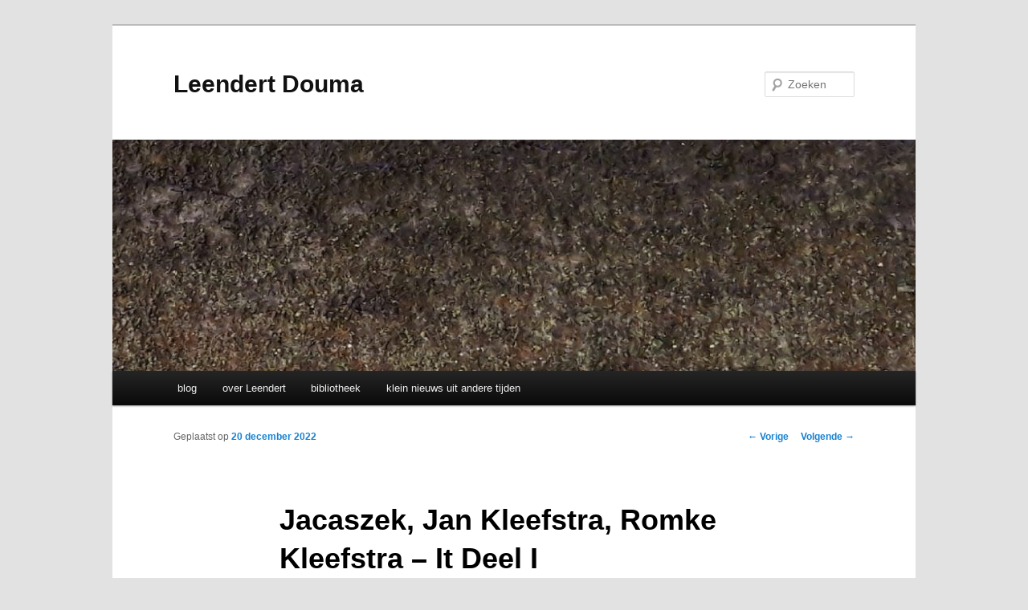

--- FILE ---
content_type: text/html; charset=UTF-8
request_url: https://www.leendertdouma.nl/muziek/jacaszek-jan-kleefstra-romke-kleefstra-it-deel-i/
body_size: 11617
content:
<!DOCTYPE html>
<!--[if IE 6]>
<html id="ie6" lang="nl-NL">
<![endif]-->
<!--[if IE 7]>
<html id="ie7" lang="nl-NL">
<![endif]-->
<!--[if IE 8]>
<html id="ie8" lang="nl-NL">
<![endif]-->
<!--[if !(IE 6) & !(IE 7) & !(IE 8)]><!-->
<html lang="nl-NL">
<!--<![endif]-->
<head>
<meta charset="UTF-8" />
<meta name="viewport" content="width=device-width" />
<title>
Jacaszek, Jan Kleefstra, Romke Kleefstra – It Deel I | Leendert Douma	</title>
<link rel="profile" href="http://gmpg.org/xfn/11" />
<link rel="stylesheet" type="text/css" media="all" href="https://www.leendertdouma.nl/wp-content/themes/twentyeleven/style.css?ver=20190507" />
<link rel="pingback" href="https://www.leendertdouma.nl/xmlrpc.php">
<!--[if lt IE 9]>
<script src="https://www.leendertdouma.nl/wp-content/themes/twentyeleven/js/html5.js?ver=3.7.0" type="text/javascript"></script>
<![endif]-->
<meta name='robots' content='max-image-preview:large' />
	<style>img:is([sizes="auto" i], [sizes^="auto," i]) { contain-intrinsic-size: 3000px 1500px }</style>
	<link rel="alternate" type="application/rss+xml" title="Leendert Douma &raquo; feed" href="https://www.leendertdouma.nl/feed/" />
<link rel="alternate" type="application/rss+xml" title="Leendert Douma &raquo; reacties feed" href="https://www.leendertdouma.nl/comments/feed/" />
<link rel="alternate" type="application/rss+xml" title="Leendert Douma &raquo; Jacaszek, Jan Kleefstra, Romke Kleefstra – It Deel I reacties feed" href="https://www.leendertdouma.nl/muziek/jacaszek-jan-kleefstra-romke-kleefstra-it-deel-i/feed/" />
<script type="text/javascript">
/* <![CDATA[ */
window._wpemojiSettings = {"baseUrl":"https:\/\/s.w.org\/images\/core\/emoji\/16.0.1\/72x72\/","ext":".png","svgUrl":"https:\/\/s.w.org\/images\/core\/emoji\/16.0.1\/svg\/","svgExt":".svg","source":{"concatemoji":"https:\/\/www.leendertdouma.nl\/wp-includes\/js\/wp-emoji-release.min.js?ver=6.8.3"}};
/*! This file is auto-generated */
!function(s,n){var o,i,e;function c(e){try{var t={supportTests:e,timestamp:(new Date).valueOf()};sessionStorage.setItem(o,JSON.stringify(t))}catch(e){}}function p(e,t,n){e.clearRect(0,0,e.canvas.width,e.canvas.height),e.fillText(t,0,0);var t=new Uint32Array(e.getImageData(0,0,e.canvas.width,e.canvas.height).data),a=(e.clearRect(0,0,e.canvas.width,e.canvas.height),e.fillText(n,0,0),new Uint32Array(e.getImageData(0,0,e.canvas.width,e.canvas.height).data));return t.every(function(e,t){return e===a[t]})}function u(e,t){e.clearRect(0,0,e.canvas.width,e.canvas.height),e.fillText(t,0,0);for(var n=e.getImageData(16,16,1,1),a=0;a<n.data.length;a++)if(0!==n.data[a])return!1;return!0}function f(e,t,n,a){switch(t){case"flag":return n(e,"\ud83c\udff3\ufe0f\u200d\u26a7\ufe0f","\ud83c\udff3\ufe0f\u200b\u26a7\ufe0f")?!1:!n(e,"\ud83c\udde8\ud83c\uddf6","\ud83c\udde8\u200b\ud83c\uddf6")&&!n(e,"\ud83c\udff4\udb40\udc67\udb40\udc62\udb40\udc65\udb40\udc6e\udb40\udc67\udb40\udc7f","\ud83c\udff4\u200b\udb40\udc67\u200b\udb40\udc62\u200b\udb40\udc65\u200b\udb40\udc6e\u200b\udb40\udc67\u200b\udb40\udc7f");case"emoji":return!a(e,"\ud83e\udedf")}return!1}function g(e,t,n,a){var r="undefined"!=typeof WorkerGlobalScope&&self instanceof WorkerGlobalScope?new OffscreenCanvas(300,150):s.createElement("canvas"),o=r.getContext("2d",{willReadFrequently:!0}),i=(o.textBaseline="top",o.font="600 32px Arial",{});return e.forEach(function(e){i[e]=t(o,e,n,a)}),i}function t(e){var t=s.createElement("script");t.src=e,t.defer=!0,s.head.appendChild(t)}"undefined"!=typeof Promise&&(o="wpEmojiSettingsSupports",i=["flag","emoji"],n.supports={everything:!0,everythingExceptFlag:!0},e=new Promise(function(e){s.addEventListener("DOMContentLoaded",e,{once:!0})}),new Promise(function(t){var n=function(){try{var e=JSON.parse(sessionStorage.getItem(o));if("object"==typeof e&&"number"==typeof e.timestamp&&(new Date).valueOf()<e.timestamp+604800&&"object"==typeof e.supportTests)return e.supportTests}catch(e){}return null}();if(!n){if("undefined"!=typeof Worker&&"undefined"!=typeof OffscreenCanvas&&"undefined"!=typeof URL&&URL.createObjectURL&&"undefined"!=typeof Blob)try{var e="postMessage("+g.toString()+"("+[JSON.stringify(i),f.toString(),p.toString(),u.toString()].join(",")+"));",a=new Blob([e],{type:"text/javascript"}),r=new Worker(URL.createObjectURL(a),{name:"wpTestEmojiSupports"});return void(r.onmessage=function(e){c(n=e.data),r.terminate(),t(n)})}catch(e){}c(n=g(i,f,p,u))}t(n)}).then(function(e){for(var t in e)n.supports[t]=e[t],n.supports.everything=n.supports.everything&&n.supports[t],"flag"!==t&&(n.supports.everythingExceptFlag=n.supports.everythingExceptFlag&&n.supports[t]);n.supports.everythingExceptFlag=n.supports.everythingExceptFlag&&!n.supports.flag,n.DOMReady=!1,n.readyCallback=function(){n.DOMReady=!0}}).then(function(){return e}).then(function(){var e;n.supports.everything||(n.readyCallback(),(e=n.source||{}).concatemoji?t(e.concatemoji):e.wpemoji&&e.twemoji&&(t(e.twemoji),t(e.wpemoji)))}))}((window,document),window._wpemojiSettings);
/* ]]> */
</script>
<style id='wp-emoji-styles-inline-css' type='text/css'>

	img.wp-smiley, img.emoji {
		display: inline !important;
		border: none !important;
		box-shadow: none !important;
		height: 1em !important;
		width: 1em !important;
		margin: 0 0.07em !important;
		vertical-align: -0.1em !important;
		background: none !important;
		padding: 0 !important;
	}
</style>
<link rel='stylesheet' id='wp-block-library-css' href='https://www.leendertdouma.nl/wp-includes/css/dist/block-library/style.min.css?ver=6.8.3' type='text/css' media='all' />
<style id='wp-block-library-theme-inline-css' type='text/css'>
.wp-block-audio :where(figcaption){color:#555;font-size:13px;text-align:center}.is-dark-theme .wp-block-audio :where(figcaption){color:#ffffffa6}.wp-block-audio{margin:0 0 1em}.wp-block-code{border:1px solid #ccc;border-radius:4px;font-family:Menlo,Consolas,monaco,monospace;padding:.8em 1em}.wp-block-embed :where(figcaption){color:#555;font-size:13px;text-align:center}.is-dark-theme .wp-block-embed :where(figcaption){color:#ffffffa6}.wp-block-embed{margin:0 0 1em}.blocks-gallery-caption{color:#555;font-size:13px;text-align:center}.is-dark-theme .blocks-gallery-caption{color:#ffffffa6}:root :where(.wp-block-image figcaption){color:#555;font-size:13px;text-align:center}.is-dark-theme :root :where(.wp-block-image figcaption){color:#ffffffa6}.wp-block-image{margin:0 0 1em}.wp-block-pullquote{border-bottom:4px solid;border-top:4px solid;color:currentColor;margin-bottom:1.75em}.wp-block-pullquote cite,.wp-block-pullquote footer,.wp-block-pullquote__citation{color:currentColor;font-size:.8125em;font-style:normal;text-transform:uppercase}.wp-block-quote{border-left:.25em solid;margin:0 0 1.75em;padding-left:1em}.wp-block-quote cite,.wp-block-quote footer{color:currentColor;font-size:.8125em;font-style:normal;position:relative}.wp-block-quote:where(.has-text-align-right){border-left:none;border-right:.25em solid;padding-left:0;padding-right:1em}.wp-block-quote:where(.has-text-align-center){border:none;padding-left:0}.wp-block-quote.is-large,.wp-block-quote.is-style-large,.wp-block-quote:where(.is-style-plain){border:none}.wp-block-search .wp-block-search__label{font-weight:700}.wp-block-search__button{border:1px solid #ccc;padding:.375em .625em}:where(.wp-block-group.has-background){padding:1.25em 2.375em}.wp-block-separator.has-css-opacity{opacity:.4}.wp-block-separator{border:none;border-bottom:2px solid;margin-left:auto;margin-right:auto}.wp-block-separator.has-alpha-channel-opacity{opacity:1}.wp-block-separator:not(.is-style-wide):not(.is-style-dots){width:100px}.wp-block-separator.has-background:not(.is-style-dots){border-bottom:none;height:1px}.wp-block-separator.has-background:not(.is-style-wide):not(.is-style-dots){height:2px}.wp-block-table{margin:0 0 1em}.wp-block-table td,.wp-block-table th{word-break:normal}.wp-block-table :where(figcaption){color:#555;font-size:13px;text-align:center}.is-dark-theme .wp-block-table :where(figcaption){color:#ffffffa6}.wp-block-video :where(figcaption){color:#555;font-size:13px;text-align:center}.is-dark-theme .wp-block-video :where(figcaption){color:#ffffffa6}.wp-block-video{margin:0 0 1em}:root :where(.wp-block-template-part.has-background){margin-bottom:0;margin-top:0;padding:1.25em 2.375em}
</style>
<style id='classic-theme-styles-inline-css' type='text/css'>
/*! This file is auto-generated */
.wp-block-button__link{color:#fff;background-color:#32373c;border-radius:9999px;box-shadow:none;text-decoration:none;padding:calc(.667em + 2px) calc(1.333em + 2px);font-size:1.125em}.wp-block-file__button{background:#32373c;color:#fff;text-decoration:none}
</style>
<style id='global-styles-inline-css' type='text/css'>
:root{--wp--preset--aspect-ratio--square: 1;--wp--preset--aspect-ratio--4-3: 4/3;--wp--preset--aspect-ratio--3-4: 3/4;--wp--preset--aspect-ratio--3-2: 3/2;--wp--preset--aspect-ratio--2-3: 2/3;--wp--preset--aspect-ratio--16-9: 16/9;--wp--preset--aspect-ratio--9-16: 9/16;--wp--preset--color--black: #000;--wp--preset--color--cyan-bluish-gray: #abb8c3;--wp--preset--color--white: #fff;--wp--preset--color--pale-pink: #f78da7;--wp--preset--color--vivid-red: #cf2e2e;--wp--preset--color--luminous-vivid-orange: #ff6900;--wp--preset--color--luminous-vivid-amber: #fcb900;--wp--preset--color--light-green-cyan: #7bdcb5;--wp--preset--color--vivid-green-cyan: #00d084;--wp--preset--color--pale-cyan-blue: #8ed1fc;--wp--preset--color--vivid-cyan-blue: #0693e3;--wp--preset--color--vivid-purple: #9b51e0;--wp--preset--color--blue: #1982d1;--wp--preset--color--dark-gray: #373737;--wp--preset--color--medium-gray: #666;--wp--preset--color--light-gray: #e2e2e2;--wp--preset--gradient--vivid-cyan-blue-to-vivid-purple: linear-gradient(135deg,rgba(6,147,227,1) 0%,rgb(155,81,224) 100%);--wp--preset--gradient--light-green-cyan-to-vivid-green-cyan: linear-gradient(135deg,rgb(122,220,180) 0%,rgb(0,208,130) 100%);--wp--preset--gradient--luminous-vivid-amber-to-luminous-vivid-orange: linear-gradient(135deg,rgba(252,185,0,1) 0%,rgba(255,105,0,1) 100%);--wp--preset--gradient--luminous-vivid-orange-to-vivid-red: linear-gradient(135deg,rgba(255,105,0,1) 0%,rgb(207,46,46) 100%);--wp--preset--gradient--very-light-gray-to-cyan-bluish-gray: linear-gradient(135deg,rgb(238,238,238) 0%,rgb(169,184,195) 100%);--wp--preset--gradient--cool-to-warm-spectrum: linear-gradient(135deg,rgb(74,234,220) 0%,rgb(151,120,209) 20%,rgb(207,42,186) 40%,rgb(238,44,130) 60%,rgb(251,105,98) 80%,rgb(254,248,76) 100%);--wp--preset--gradient--blush-light-purple: linear-gradient(135deg,rgb(255,206,236) 0%,rgb(152,150,240) 100%);--wp--preset--gradient--blush-bordeaux: linear-gradient(135deg,rgb(254,205,165) 0%,rgb(254,45,45) 50%,rgb(107,0,62) 100%);--wp--preset--gradient--luminous-dusk: linear-gradient(135deg,rgb(255,203,112) 0%,rgb(199,81,192) 50%,rgb(65,88,208) 100%);--wp--preset--gradient--pale-ocean: linear-gradient(135deg,rgb(255,245,203) 0%,rgb(182,227,212) 50%,rgb(51,167,181) 100%);--wp--preset--gradient--electric-grass: linear-gradient(135deg,rgb(202,248,128) 0%,rgb(113,206,126) 100%);--wp--preset--gradient--midnight: linear-gradient(135deg,rgb(2,3,129) 0%,rgb(40,116,252) 100%);--wp--preset--font-size--small: 13px;--wp--preset--font-size--medium: 20px;--wp--preset--font-size--large: 36px;--wp--preset--font-size--x-large: 42px;--wp--preset--spacing--20: 0.44rem;--wp--preset--spacing--30: 0.67rem;--wp--preset--spacing--40: 1rem;--wp--preset--spacing--50: 1.5rem;--wp--preset--spacing--60: 2.25rem;--wp--preset--spacing--70: 3.38rem;--wp--preset--spacing--80: 5.06rem;--wp--preset--shadow--natural: 6px 6px 9px rgba(0, 0, 0, 0.2);--wp--preset--shadow--deep: 12px 12px 50px rgba(0, 0, 0, 0.4);--wp--preset--shadow--sharp: 6px 6px 0px rgba(0, 0, 0, 0.2);--wp--preset--shadow--outlined: 6px 6px 0px -3px rgba(255, 255, 255, 1), 6px 6px rgba(0, 0, 0, 1);--wp--preset--shadow--crisp: 6px 6px 0px rgba(0, 0, 0, 1);}:where(.is-layout-flex){gap: 0.5em;}:where(.is-layout-grid){gap: 0.5em;}body .is-layout-flex{display: flex;}.is-layout-flex{flex-wrap: wrap;align-items: center;}.is-layout-flex > :is(*, div){margin: 0;}body .is-layout-grid{display: grid;}.is-layout-grid > :is(*, div){margin: 0;}:where(.wp-block-columns.is-layout-flex){gap: 2em;}:where(.wp-block-columns.is-layout-grid){gap: 2em;}:where(.wp-block-post-template.is-layout-flex){gap: 1.25em;}:where(.wp-block-post-template.is-layout-grid){gap: 1.25em;}.has-black-color{color: var(--wp--preset--color--black) !important;}.has-cyan-bluish-gray-color{color: var(--wp--preset--color--cyan-bluish-gray) !important;}.has-white-color{color: var(--wp--preset--color--white) !important;}.has-pale-pink-color{color: var(--wp--preset--color--pale-pink) !important;}.has-vivid-red-color{color: var(--wp--preset--color--vivid-red) !important;}.has-luminous-vivid-orange-color{color: var(--wp--preset--color--luminous-vivid-orange) !important;}.has-luminous-vivid-amber-color{color: var(--wp--preset--color--luminous-vivid-amber) !important;}.has-light-green-cyan-color{color: var(--wp--preset--color--light-green-cyan) !important;}.has-vivid-green-cyan-color{color: var(--wp--preset--color--vivid-green-cyan) !important;}.has-pale-cyan-blue-color{color: var(--wp--preset--color--pale-cyan-blue) !important;}.has-vivid-cyan-blue-color{color: var(--wp--preset--color--vivid-cyan-blue) !important;}.has-vivid-purple-color{color: var(--wp--preset--color--vivid-purple) !important;}.has-black-background-color{background-color: var(--wp--preset--color--black) !important;}.has-cyan-bluish-gray-background-color{background-color: var(--wp--preset--color--cyan-bluish-gray) !important;}.has-white-background-color{background-color: var(--wp--preset--color--white) !important;}.has-pale-pink-background-color{background-color: var(--wp--preset--color--pale-pink) !important;}.has-vivid-red-background-color{background-color: var(--wp--preset--color--vivid-red) !important;}.has-luminous-vivid-orange-background-color{background-color: var(--wp--preset--color--luminous-vivid-orange) !important;}.has-luminous-vivid-amber-background-color{background-color: var(--wp--preset--color--luminous-vivid-amber) !important;}.has-light-green-cyan-background-color{background-color: var(--wp--preset--color--light-green-cyan) !important;}.has-vivid-green-cyan-background-color{background-color: var(--wp--preset--color--vivid-green-cyan) !important;}.has-pale-cyan-blue-background-color{background-color: var(--wp--preset--color--pale-cyan-blue) !important;}.has-vivid-cyan-blue-background-color{background-color: var(--wp--preset--color--vivid-cyan-blue) !important;}.has-vivid-purple-background-color{background-color: var(--wp--preset--color--vivid-purple) !important;}.has-black-border-color{border-color: var(--wp--preset--color--black) !important;}.has-cyan-bluish-gray-border-color{border-color: var(--wp--preset--color--cyan-bluish-gray) !important;}.has-white-border-color{border-color: var(--wp--preset--color--white) !important;}.has-pale-pink-border-color{border-color: var(--wp--preset--color--pale-pink) !important;}.has-vivid-red-border-color{border-color: var(--wp--preset--color--vivid-red) !important;}.has-luminous-vivid-orange-border-color{border-color: var(--wp--preset--color--luminous-vivid-orange) !important;}.has-luminous-vivid-amber-border-color{border-color: var(--wp--preset--color--luminous-vivid-amber) !important;}.has-light-green-cyan-border-color{border-color: var(--wp--preset--color--light-green-cyan) !important;}.has-vivid-green-cyan-border-color{border-color: var(--wp--preset--color--vivid-green-cyan) !important;}.has-pale-cyan-blue-border-color{border-color: var(--wp--preset--color--pale-cyan-blue) !important;}.has-vivid-cyan-blue-border-color{border-color: var(--wp--preset--color--vivid-cyan-blue) !important;}.has-vivid-purple-border-color{border-color: var(--wp--preset--color--vivid-purple) !important;}.has-vivid-cyan-blue-to-vivid-purple-gradient-background{background: var(--wp--preset--gradient--vivid-cyan-blue-to-vivid-purple) !important;}.has-light-green-cyan-to-vivid-green-cyan-gradient-background{background: var(--wp--preset--gradient--light-green-cyan-to-vivid-green-cyan) !important;}.has-luminous-vivid-amber-to-luminous-vivid-orange-gradient-background{background: var(--wp--preset--gradient--luminous-vivid-amber-to-luminous-vivid-orange) !important;}.has-luminous-vivid-orange-to-vivid-red-gradient-background{background: var(--wp--preset--gradient--luminous-vivid-orange-to-vivid-red) !important;}.has-very-light-gray-to-cyan-bluish-gray-gradient-background{background: var(--wp--preset--gradient--very-light-gray-to-cyan-bluish-gray) !important;}.has-cool-to-warm-spectrum-gradient-background{background: var(--wp--preset--gradient--cool-to-warm-spectrum) !important;}.has-blush-light-purple-gradient-background{background: var(--wp--preset--gradient--blush-light-purple) !important;}.has-blush-bordeaux-gradient-background{background: var(--wp--preset--gradient--blush-bordeaux) !important;}.has-luminous-dusk-gradient-background{background: var(--wp--preset--gradient--luminous-dusk) !important;}.has-pale-ocean-gradient-background{background: var(--wp--preset--gradient--pale-ocean) !important;}.has-electric-grass-gradient-background{background: var(--wp--preset--gradient--electric-grass) !important;}.has-midnight-gradient-background{background: var(--wp--preset--gradient--midnight) !important;}.has-small-font-size{font-size: var(--wp--preset--font-size--small) !important;}.has-medium-font-size{font-size: var(--wp--preset--font-size--medium) !important;}.has-large-font-size{font-size: var(--wp--preset--font-size--large) !important;}.has-x-large-font-size{font-size: var(--wp--preset--font-size--x-large) !important;}
:where(.wp-block-post-template.is-layout-flex){gap: 1.25em;}:where(.wp-block-post-template.is-layout-grid){gap: 1.25em;}
:where(.wp-block-columns.is-layout-flex){gap: 2em;}:where(.wp-block-columns.is-layout-grid){gap: 2em;}
:root :where(.wp-block-pullquote){font-size: 1.5em;line-height: 1.6;}
</style>
<link rel='stylesheet' id='twentyeleven-block-style-css' href='https://www.leendertdouma.nl/wp-content/themes/twentyeleven/blocks.css?ver=20190102' type='text/css' media='all' />
<link rel="https://api.w.org/" href="https://www.leendertdouma.nl/wp-json/" /><link rel="alternate" title="JSON" type="application/json" href="https://www.leendertdouma.nl/wp-json/wp/v2/posts/3737" /><link rel="EditURI" type="application/rsd+xml" title="RSD" href="https://www.leendertdouma.nl/xmlrpc.php?rsd" />
<meta name="generator" content="WordPress 6.8.3" />
<link rel="canonical" href="https://www.leendertdouma.nl/muziek/jacaszek-jan-kleefstra-romke-kleefstra-it-deel-i/" />
<link rel='shortlink' href='https://www.leendertdouma.nl/?p=3737' />
<link rel="alternate" title="oEmbed (JSON)" type="application/json+oembed" href="https://www.leendertdouma.nl/wp-json/oembed/1.0/embed?url=https%3A%2F%2Fwww.leendertdouma.nl%2Fmuziek%2Fjacaszek-jan-kleefstra-romke-kleefstra-it-deel-i%2F" />
<link rel="alternate" title="oEmbed (XML)" type="text/xml+oembed" href="https://www.leendertdouma.nl/wp-json/oembed/1.0/embed?url=https%3A%2F%2Fwww.leendertdouma.nl%2Fmuziek%2Fjacaszek-jan-kleefstra-romke-kleefstra-it-deel-i%2F&#038;format=xml" />
<style type="text/css">.recentcomments a{display:inline !important;padding:0 !important;margin:0 !important;}</style></head>

<body class="wp-singular post-template-default single single-post postid-3737 single-format-standard wp-embed-responsive wp-theme-twentyeleven single-author singular two-column right-sidebar">
<div class="skip-link"><a class="assistive-text" href="#content">Spring naar de primaire inhoud</a></div><div id="page" class="hfeed">
	<header id="branding" role="banner">
			<hgroup>
				<h1 id="site-title"><span><a href="https://www.leendertdouma.nl/" rel="home">Leendert Douma</a></span></h1>
				<h2 id="site-description"></h2>
			</hgroup>

						<a href="https://www.leendertdouma.nl/">
				<img width="1000" height="288" src="https://www.leendertdouma.nl/wp-content/uploads/itd-1000x288.jpg" class="attachment-post-thumbnail size-post-thumbnail wp-post-image" alt="" decoding="async" fetchpriority="high" />			</a>
			
									<form method="get" id="searchform" action="https://www.leendertdouma.nl/">
		<label for="s" class="assistive-text">Zoeken</label>
		<input type="text" class="field" name="s" id="s" placeholder="Zoeken" />
		<input type="submit" class="submit" name="submit" id="searchsubmit" value="Zoeken" />
	</form>
			
			<nav id="access" role="navigation">
				<h3 class="assistive-text">Hoofdmenu</h3>
				<div class="menu-menu-1-container"><ul id="menu-menu-1" class="menu"><li id="menu-item-1935" class="menu-item menu-item-type-post_type menu-item-object-page current_page_parent menu-item-1935"><a href="https://www.leendertdouma.nl/blog-2/">blog</a></li>
<li id="menu-item-1934" class="menu-item menu-item-type-post_type menu-item-object-page menu-item-home menu-item-1934"><a href="https://www.leendertdouma.nl/">over Leendert</a></li>
<li id="menu-item-1936" class="menu-item menu-item-type-post_type menu-item-object-page menu-item-1936"><a href="https://www.leendertdouma.nl/bibliotheek/">bibliotheek</a></li>
<li id="menu-item-1938" class="menu-item menu-item-type-post_type menu-item-object-page menu-item-1938"><a href="https://www.leendertdouma.nl/klein-nieuws-uit-andere-tijden/">klein nieuws uit andere tijden</a></li>
</ul></div>			</nav><!-- #access -->
	</header><!-- #branding -->


	<div id="main">

		<div id="primary">
			<div id="content" role="main">

				
					<nav id="nav-single">
						<h3 class="assistive-text">Berichtnavigatie</h3>
						<span class="nav-previous"><a href="https://www.leendertdouma.nl/muziek/charlotte-adigery-bolis-pupul-topical-dancer/" rel="prev"><span class="meta-nav">&larr;</span> Vorige</a></span>
						<span class="nav-next"><a href="https://www.leendertdouma.nl/muziek/the-smile-a-light-for-attracting-attention/" rel="next">Volgende <span class="meta-nav">&rarr;</span></a></span>
					</nav><!-- #nav-single -->

					
<article id="post-3737" class="post-3737 post type-post status-publish format-standard has-post-thumbnail hentry category-muziek tag-kleefstra tag-machinefabriek tag-piiptsjilling tag-top-2022">
	<header class="entry-header">
		<h1 class="entry-title">Jacaszek, Jan Kleefstra, Romke Kleefstra – It Deel I</h1>

				<div class="entry-meta">
			<span class="sep">Geplaatst op </span><a href="https://www.leendertdouma.nl/muziek/jacaszek-jan-kleefstra-romke-kleefstra-it-deel-i/" title="12:55 pm" rel="bookmark"><time class="entry-date" datetime="2022-12-20T12:55:48+00:00">20 december 2022</time></a><span class="by-author"> <span class="sep"> door </span> <span class="author vcard"><a class="url fn n" href="https://www.leendertdouma.nl/author/admin/" title="Alle berichten tonen van admin" rel="author">admin</a></span></span>		</div><!-- .entry-meta -->
			</header><!-- .entry-header -->

	<div class="entry-content">
		<div class="wp-block-image">
<figure class="alignright size-full is-resized"><img decoding="async" src="https://www.leendertdouma.nl/wp-content/uploads/itdeel.jpg" alt="" class="wp-image-3740" width="367" height="372"/></figure></div>


<p>Over de Kleefstra bros – dichter Jan Kleefstra en basgitarist/multi-instrumentalist Romke Kleefstra – kun je twee dingen zeggen. 1. Al jaren maken ze de mooiste experimentele soundscapes en minimalistische ambient-platen door samenwerkingen aan te gaan met nationale en internationale muzikanten. Dat gebeurt op basis van improvisaties en field recordings, waarover Jan Kleefstra in het Fries zijn spaarzame maar o zo mooie poëzie zachtjes ten gehore brengt. En 2. Al jaren maken vogelonderzoeker Romke en bestemmingsplannen-adviseur Jan zich druk over de teloorgang van de natuur, het verlies van biodiversiteit en de staat van Moeder Aarde &#8211; in hun eigen Friesland (ze zijn opgegroeid in het dorpje Akkrum) maar ook ver daarbuiten.</p>



<p><strong>Nieuw leven</strong><br>Onlangs gaven de broers een mooi interview aan Bouke Mekel voor het tijdschrift <a href="https://www.gonzocircus.com/interview-kleefstra-bros/" target="_blank" rel="noreferrer noopener">Gonzo Circus</a>. Daarin vertellen ze over hun band met de natuur. Uiteraard vertelt Jan heel poëtisch: “Als ik zo meteen zou voelen dat ik nog maar een uurtje te leven heb, dan wandel ik hier het bos in. Dan kan ik daar gaan liggen en binnen de kortste keren ben ik onderdeel van de bosgrond en ontstaat er weer nieuw leven uit mij. Ik ben als mens niets anders dan de materie om mij heen, dus ik voel me daar één mee. Als het slecht gaat met het leven om me heen, dan gaat het ook slecht met mij. En dat is bij ieder mens zo en dat zie je nu ook met hoe wij met het leven omgaan.”</p>



<p><strong>Kleinste eendje</strong><br>Punten 1 en 2 komen altijd samen in hun werk. Dat leidde vanaf 2008 al tot de verschilde schoonheid van het project <a href="https://kleefstrabros.bandcamp.com/album/piiptsjilling" target="_blank" rel="noreferrer noopener">Piiptsjilling</a>, met Rutger Zuydervelt alias <a href="https://machinefabriek.nu/news/out_now" target="_blank" rel="noreferrer noopener">Machinefabriek</a> en Mariska Baars van Soccer Committee. (Piiptsjilling is trouwens de Friese naam voor wintertaling, het kleinste eendje van Europa.) Maar de Kleefstra bros werkten ook samen met grootheden als Gareth Davis, Peter Broderick en Nils Frahm.</p>



<p><strong>Intiem optreden</strong><br>Dit jaar zijn Jan en Romke Kleefstra begonnen aan het project <em>It Deel</em>. Het gaat om een reeks internationale samenwerkingen van een week. Die mondden uit in een intiem optreden in de Thomaskerk in Katlijk. Het hele proces wordt telkens vastgelegd op film. Het eindproduct verschijnt dan in kleine oplage als een mooi uitgegeven stukje vinyl bij <a href="https://www.movingfurniturerecords.com/" target="_blank" rel="noreferrer noopener">Moving Furniture</a>.</p>



<p><strong>Aangewezen plek</strong><br>De eerste gast die naar Friesland kwam was de Poolse componist en geluidskunstenaar Michal Jacaszek. (<a href="https://www.leendertdouma.nl/muziek/jacaszek-kwiaty-2/">Die haalde in 2017 al eens mijn eindlijst met de betoverende plaat <em>Kwiaty</em></a>.) In hun samenwerking richten de drie zich op bomen, in het bijzonder die rond Katlijk’s buurdorp Oranjewoud. “Bomen krijgen een plek aangewezen en daar moeten ze zich maar mee redden”, zeggen de Kleefstra’s in het persbericht bij de plaat. “Ze zijn tientallen en honderden jaren gebonden aan die plek en geven zich daar aan over. En toch menen wij over het leven van die bomen te mogen beslissen en laten we hen lijden met al onze ingrepen in hun leefomgeving.” De Friese broers en de Poolse geluidskunstenaar wilden deze aantasting van de natuur vertalen in een positief verhaal.</p>



<p><strong>Instant verliefd</strong><br>Dat is vrij goed gelukt. Net zoals ik jaren terug instant verliefd werd op het werk van Piiptsjilling, werd ik dat een paar maanden geleden op het album <em>It Deel I</em>. (Dat overigens een hele mooie hoes kreeg, ontworpen door niemand minder dan Rutger Zuydervelt.) Die zachte stem van Jan Kleefstra… ik spreek nauwelijks Fries dus moet soms raden waar hij het over heeft – maar ik vóel wat hij bedoelt. Ik krijg er dikwijls kippenvel van. En dan de indringende schoonheid van de Friese veldopnamen en de improvisaties van Romke Kleefstra en Michal Jacaszek… het grijpt me zeker aan. De muziek is soms spookachtig, donker en koud. Er klinken soms strijkers vol suspense. Er is veel percussie, veel meer dan bij Piiptsjilling, maar ook dan bij Jacaszek alleen. Het is best wennen, deze muziek, en ook de vreemde – zeg maar ruige – productie. Maar een nummer als <em>Twa Hannen</em> is weer dromerig als vanouds. Net als afsluiter <em>Under My De See</em>, dat eindigt met een zingende vrouwenstem ergens in de verte. Het is prachtig en ontroerend.</p>



<p><strong>Onder de huid</strong><br>“In eerste instantie gaat het ons om iets moois aan de wereld toe te voegen”, zeggen de broers tegen Gonzo Circus over It Deel I. “Het neerzetten van een sfeer, waarbij je vervolgens even bij de mensen onder de huid kruipt zodat ze zich bewust worden van wat er gaande is.” Dat heeft hier goed uitgewerkt. <br>De broers zijn al weer een stap verder. Van de zomer werkten ze voor <em>It Deel II</em> een week lang met saxofonist Espen Reinertsen en trompettist Eivind Nordset Lønning, allebei uit Noorwegen. Ik weet zeker dat daar net zo’n intrigerend album uit gaat komen.</p>



<iframe width="560" height="315" src="https://www.youtube.com/embed/p03QbnlWxUY" title="YouTube video player" frameborder="0" allow="accelerometer; autoplay; clipboard-write; encrypted-media; gyroscope; picture-in-picture" allowfullscreen=""></iframe>
<iframe loading="lazy" width="560" height="315" src="https://www.youtube.com/embed/eAeNga23juI" title="YouTube video player" frameborder="0" allow="accelerometer; autoplay; clipboard-write; encrypted-media; gyroscope; picture-in-picture" allowfullscreen=""></iframe>
<iframe loading="lazy" width="560" height="315" src="https://www.youtube.com/embed/qqeArO9I0A8" title="YouTube video player" frameborder="0" allow="accelerometer; autoplay; clipboard-write; encrypted-media; gyroscope; picture-in-picture" allowfullscreen=""></iframe>



<p>&#8211;</p>



<iframe style="border: 0; width: 100%; height: 120px;" src="https://bandcamp.com/EmbeddedPlayer/album=2041863686/size=large/bgcol=ffffff/linkcol=0687f5/tracklist=false/artwork=small/transparent=true/" seamless=""><a href="https://kleefstrabros.bandcamp.com/album/it-deel-i">IT DEEL I by Jacaszek, Romke Kleefstra, Jan Kleefstra</a></iframe>



<p>&#8211;</p>



<iframe style="border-radius:12px" src="https://open.spotify.com/embed/album/2QF8AWuLribWxPVm5Vt33s?utm_source=generator" width="100%" height="380" frameborder="0" allowfullscreen="" allow="autoplay; clipboard-write; encrypted-media; fullscreen; picture-in-picture" loading="lazy"></iframe>



<p>&#8211;</p>



<p><strong>Alle beste albums van 2022:</strong></p>



<ul class="wp-block-list">
<li><a href="https://www.leendertdouma.nl/muziek/sudan-archives-natural-brown-prom-queen/">Sudan Archives – <em>Natural Brown Prom Queen</em></a></li>



<li><a href="https://www.leendertdouma.nl/muziek/burial-antidawn-ep/">Burial – <em>Antidawn EP</em></a></li>



<li><a href="https://www.leendertdouma.nl/muziek/kelly-lee-owens-lp-8/">Kelly Lee Owens – <em>LP.8</em></a></li>



<li><a href="https://www.leendertdouma.nl/geschiedenis/florence-the-machine-dance-fever/">Florence + The Machine – <em>Dance Fever</em></a></li>



<li><a href="https://www.leendertdouma.nl/muziek/the-smile-a-light-for-attracting-attention/">The Smile – <em>A Light For Attracting Attention</em></a></li>



<li><a href="https://www.leendertdouma.nl/muziek/charlotte-adigery-bolis-pupul-topical-dancer/">Charlotte Adigéry &amp; Bolis Pupul – <em>Topical Dancer</em></a></li>



<li><a href="https://www.leendertdouma.nl/muziek/jasmyn-in-the-wild/">Jasmyn – <em>In The Wild</em></a></li>



<li><a href="https://www.leendertdouma.nl/muziek/bjork-fossora/">Björk &#8211; <em>Fossora</em></a></li>



<li><a href="https://www.leendertdouma.nl/muziek/coby-sey-conduit/">Coby Sey &#8211; <em>Conduit</em></a></li>



<li><a href="https://www.leendertdouma.nl/muziek/hendrik-lasure-het-wiel/">Hendrik Lasure &#8211; <em>Het Wiel</em></a></li>



<li><a href="https://www.leendertdouma.nl/muziek/prins-s-en-de-geit-rood-staan-hard-gaan/">Prins S en de Geit &#8211; <em>Rood Staan Hard Gaan</em></a></li>



<li><a href="https://www.leendertdouma.nl/muziek/mabe-fratti-se-ve-desde-aqui/">Mabe Fratti &#8211; <em>Se Ve Desde Aquí</em></a></li>



<li><a href="https://www.leendertdouma.nl/muziek/animistic-beliefs-merdeka/">Animistic Beliefs &#8211; <em>MERDEKA</em></a></li>



<li><a href="https://www.leendertdouma.nl/muziek/lucretia-dalt-ay/">Lucretia Dalt &#8211; <em>¡Ay!</em></a></li>



<li><a href="https://www.leendertdouma.nl/muziek/ian-william-craig-music-for-magnesium_173/">Ian William Craig – <em>Music For Magnesium_173</em></a></li>



<li><a href="https://www.leendertdouma.nl/muziek/hinako-omori-a-journey/">Hinako Omori – <em>a journey…</em></a></li>



<li><a href="https://www.leendertdouma.nl/muziek/jacaszek-jan-kleefstra-romke-kleefstra-it-deel-i/">Jacaszek, Jan Kleefstra, Romke Kleefstra – <em>It Deel I</em></a></li>



<li><a href="https://www.leendertdouma.nl/muziek/billy-woods-aethiopes/">billy woods &#8211; <em>Aethiopes</em></a></li>



<li><a href="https://www.leendertdouma.nl/geschiedenis/debit-the-long-count/">Debit – <em>The Long Count</em></a></li>



<li><a href="https://www.leendertdouma.nl/muziek/tanya-tagaq-tongues/">Tanya Tagaq – <em>Tongues</em></a></li>



<li><a href="https://www.leendertdouma.nl/geschiedenis/diamanda-galas-broken-gargoyles/">Diamanda Galás – <em>Broken Gargoyles</em></a></li>



<li><a href="https://www.leendertdouma.nl/muziek/black-country-new-road-ants-from-up-here/">Black Country, New Road – <em>Ants From Up Here</em></a></li>
</ul>
			</div><!-- .entry-content -->

	<footer class="entry-meta">
		Dit bericht werd geplaatst in <a href="https://www.leendertdouma.nl/category/muziek/" rel="category tag">Muziek</a> en getagd <a href="https://www.leendertdouma.nl/tag/kleefstra/" rel="tag">Kleefstra</a>, <a href="https://www.leendertdouma.nl/tag/machinefabriek/" rel="tag">Machinefabriek</a>, <a href="https://www.leendertdouma.nl/tag/piiptsjilling/" rel="tag">Piiptsjilling</a>, <a href="https://www.leendertdouma.nl/tag/top-2022/" rel="tag">Top 2022</a> door <a href="https://www.leendertdouma.nl/author/admin/">admin </a>. Bookmark de <a href="https://www.leendertdouma.nl/muziek/jacaszek-jan-kleefstra-romke-kleefstra-it-deel-i/" title="Permalink om Jacaszek, Jan Kleefstra, Romke Kleefstra – It Deel I" rel="bookmark"> permalink </a>.		
			</footer><!-- .entry-meta -->
</article><!-- #post-3737 -->

						<div id="comments">
	
	
	
		<div id="respond" class="comment-respond">
		<h3 id="reply-title" class="comment-reply-title">Geef een reactie <small><a rel="nofollow" id="cancel-comment-reply-link" href="/muziek/jacaszek-jan-kleefstra-romke-kleefstra-it-deel-i/#respond" style="display:none;">Reactie annuleren</a></small></h3><p class="must-log-in">Je moet <a href="https://www.leendertdouma.nl/wp-login.php?redirect_to=https%3A%2F%2Fwww.leendertdouma.nl%2Fmuziek%2Fjacaszek-jan-kleefstra-romke-kleefstra-it-deel-i%2F"> ingelogd zijn op</a> om een reactie te plaatsen.</p>	</div><!-- #respond -->
	
</div><!-- #comments -->

				
			</div><!-- #content -->
		</div><!-- #primary -->


	</div><!-- #main -->

	<footer id="colophon" role="contentinfo">

			
<div id="supplementary" class="two">
		<div id="first" class="widget-area" role="complementary">
		
		<aside id="recent-posts-5" class="widget widget_recent_entries">
		<h3 class="widget-title">Lees mijn blog</h3>
		<ul>
											<li>
					<a href="https://www.leendertdouma.nl/muziek/jaaroverzicht-2025/">Jaaroverzicht 2025</a>
									</li>
											<li>
					<a href="https://www.leendertdouma.nl/muziek/rosalia-lux/">Rosalía – LUX</a>
									</li>
											<li>
					<a href="https://www.leendertdouma.nl/muziek/fka-twigs-eusexua/">FKA twigs – EUSEXUA</a>
									</li>
											<li>
					<a href="https://www.leendertdouma.nl/muziek/ethel-cain-perverts-willoughby-tucker-ill-always-love-you/">Ethel Cain – Perverts/Willoughby Tucker, I’ll Always Love You</a>
									</li>
											<li>
					<a href="https://www.leendertdouma.nl/geschiedenis/billy-woods-golliwog/">billy woods – GOLLIWOG</a>
									</li>
											<li>
					<a href="https://www.leendertdouma.nl/muziek/dijon-baby/">Dijon – Baby</a>
									</li>
											<li>
					<a href="https://www.leendertdouma.nl/muziek/clipping-dead-channel-sky/">clipping. – Dead Channel Sky</a>
									</li>
											<li>
					<a href="https://www.leendertdouma.nl/muziek/dj-koze-music-can-hear-us/">DJ Koze – Music Can Hear Us</a>
									</li>
											<li>
					<a href="https://www.leendertdouma.nl/muziek/lyra-pramuk-hymnal/">Lyra Pramuk – Hymnal</a>
									</li>
											<li>
					<a href="https://www.leendertdouma.nl/muziek/amaarae-black-star/">Amaarae – BLACK STAR</a>
									</li>
											<li>
					<a href="https://www.leendertdouma.nl/geschiedenis/mavis-staples-sad-and-beautiful-world/">Mavis Staples – Sad And Beautiful World</a>
									</li>
											<li>
					<a href="https://www.leendertdouma.nl/muziek/lucrecia-dalt-a-danger-to-ourselves/">Lucrecia Dalt – A Danger to Ourselves</a>
									</li>
											<li>
					<a href="https://www.leendertdouma.nl/muziek/oklou-choke-enough/">Oklou – choke enough</a>
									</li>
											<li>
					<a href="https://www.leendertdouma.nl/muziek/able-ghekiere-in-de-verte-dit-uitzicht/">Able Ghekiere – In De Verte, Dit Uitzicht</a>
									</li>
											<li>
					<a href="https://www.leendertdouma.nl/milieu/loscil-lake-fire/">Loscil – Lake Fire</a>
									</li>
											<li>
					<a href="https://www.leendertdouma.nl/muziek/djrum-under-tangled-silence/">Djrum – Under Tangled Silence</a>
									</li>
											<li>
					<a href="https://www.leendertdouma.nl/muziek/25-tot-en-met-16/">25 tot en met 16</a>
									</li>
											<li>
					<a href="https://www.leendertdouma.nl/muziek/jaaroverzicht-2024/">Jaaroverzicht 2024</a>
									</li>
											<li>
					<a href="https://www.leendertdouma.nl/muziek/charli-xcx-brat/">Charli xcx – Brat</a>
									</li>
											<li>
					<a href="https://www.leendertdouma.nl/muziek/the-cure-songs-of-a-lost-world/">The Cure – Songs Of A Lost World</a>
									</li>
											<li>
					<a href="https://www.leendertdouma.nl/muziek/porcelain-id-bibi-1/">Porcelain id – Bibi: 1</a>
									</li>
											<li>
					<a href="https://www.leendertdouma.nl/muziek/meis-zwart-wit/">Meis – Zwart/Wit</a>
									</li>
											<li>
					<a href="https://www.leendertdouma.nl/muziek/jan-jelinek-social-engineering/">Jan Jelinek – Social Engineering</a>
									</li>
											<li>
					<a href="https://www.leendertdouma.nl/muziek/nia-archives-silence-is-loud/">Nia Archives – Silence Is Loud</a>
									</li>
											<li>
					<a href="https://www.leendertdouma.nl/muziek/bolis-pupul-letter-to-yu/">Bolis Pupul – Letter To Yu</a>
									</li>
											<li>
					<a href="https://www.leendertdouma.nl/muziek/kim-gordon-the-collective/">Kim Gordon – The Collective</a>
									</li>
											<li>
					<a href="https://www.leendertdouma.nl/muziek/red-hot-organization-tra%d0%b8%c6%a8a/">(Red Hot Organization) TRA​​​И​​​Ƨ​​​A</a>
									</li>
											<li>
					<a href="https://www.leendertdouma.nl/muziek/e-l-u-c-i-d-revelator/">E L U C I D – REVELATOR</a>
									</li>
											<li>
					<a href="https://www.leendertdouma.nl/muziek/personal-trainer-still-willing/">Personal Trainer – Still Willing</a>
									</li>
											<li>
					<a href="https://www.leendertdouma.nl/muziek/xiu-xiu-13%e2%80%b3-frank-beltrame-italian-stiletto-with-bison-horn-grips/">Xiu Xiu – 13″ Frank Beltrame Italian Stiletto With Bison Horn Grips</a>
									</li>
											<li>
					<a href="https://www.leendertdouma.nl/muziek/beth-gibbons-lives-outgrown/">Beth Gibbons – Lives Outgrown</a>
									</li>
											<li>
					<a href="https://www.leendertdouma.nl/muziek/kendrick-lamar-gnx/">Kendrick Lamar – GNX</a>
									</li>
											<li>
					<a href="https://www.leendertdouma.nl/uncategorized/nicolas-jaar-piedras-1-2/">Nicolas Jaar – Piedras 1 &amp;2</a>
									</li>
											<li>
					<a href="https://www.leendertdouma.nl/muziek/de-mannen-broeders-sober-maal/">De Mannen Broeders – Sober Maal</a>
									</li>
											<li>
					<a href="https://www.leendertdouma.nl/muziek/jpegmafia-i-lay-down-my-life-for-you/">JPEGMAFIA – I LAY DOWN MY LIFE FOR YOU</a>
									</li>
					</ul>

		</aside>	</div><!-- #first .widget-area -->
	
		<div id="second" class="widget-area" role="complementary">
		<aside id="archives-5" class="widget widget_archive"><h3 class="widget-title">Archieven</h3>
			<ul>
					<li><a href='https://www.leendertdouma.nl/2025/12/'>december 2025</a></li>
	<li><a href='https://www.leendertdouma.nl/2024/12/'>december 2024</a></li>
	<li><a href='https://www.leendertdouma.nl/2024/07/'>juli 2024</a></li>
	<li><a href='https://www.leendertdouma.nl/2023/12/'>december 2023</a></li>
	<li><a href='https://www.leendertdouma.nl/2022/12/'>december 2022</a></li>
	<li><a href='https://www.leendertdouma.nl/2022/08/'>augustus 2022</a></li>
	<li><a href='https://www.leendertdouma.nl/2022/06/'>juni 2022</a></li>
	<li><a href='https://www.leendertdouma.nl/2021/12/'>december 2021</a></li>
	<li><a href='https://www.leendertdouma.nl/2020/11/'>november 2020</a></li>
	<li><a href='https://www.leendertdouma.nl/2020/10/'>oktober 2020</a></li>
	<li><a href='https://www.leendertdouma.nl/2020/09/'>september 2020</a></li>
	<li><a href='https://www.leendertdouma.nl/2020/08/'>augustus 2020</a></li>
	<li><a href='https://www.leendertdouma.nl/2020/07/'>juli 2020</a></li>
	<li><a href='https://www.leendertdouma.nl/2020/06/'>juni 2020</a></li>
	<li><a href='https://www.leendertdouma.nl/2020/05/'>mei 2020</a></li>
	<li><a href='https://www.leendertdouma.nl/2019/12/'>december 2019</a></li>
	<li><a href='https://www.leendertdouma.nl/2018/12/'>december 2018</a></li>
	<li><a href='https://www.leendertdouma.nl/2018/04/'>april 2018</a></li>
	<li><a href='https://www.leendertdouma.nl/2018/02/'>februari 2018</a></li>
	<li><a href='https://www.leendertdouma.nl/2018/01/'>januari 2018</a></li>
	<li><a href='https://www.leendertdouma.nl/2017/12/'>december 2017</a></li>
	<li><a href='https://www.leendertdouma.nl/2016/12/'>december 2016</a></li>
	<li><a href='https://www.leendertdouma.nl/2016/04/'>april 2016</a></li>
	<li><a href='https://www.leendertdouma.nl/2016/02/'>februari 2016</a></li>
	<li><a href='https://www.leendertdouma.nl/2015/12/'>december 2015</a></li>
	<li><a href='https://www.leendertdouma.nl/2015/09/'>september 2015</a></li>
	<li><a href='https://www.leendertdouma.nl/2015/08/'>augustus 2015</a></li>
	<li><a href='https://www.leendertdouma.nl/2015/06/'>juni 2015</a></li>
	<li><a href='https://www.leendertdouma.nl/2014/12/'>december 2014</a></li>
	<li><a href='https://www.leendertdouma.nl/2014/10/'>oktober 2014</a></li>
	<li><a href='https://www.leendertdouma.nl/2014/09/'>september 2014</a></li>
	<li><a href='https://www.leendertdouma.nl/2014/08/'>augustus 2014</a></li>
	<li><a href='https://www.leendertdouma.nl/2014/07/'>juli 2014</a></li>
	<li><a href='https://www.leendertdouma.nl/2014/05/'>mei 2014</a></li>
	<li><a href='https://www.leendertdouma.nl/2014/04/'>april 2014</a></li>
	<li><a href='https://www.leendertdouma.nl/2014/03/'>maart 2014</a></li>
	<li><a href='https://www.leendertdouma.nl/2014/02/'>februari 2014</a></li>
	<li><a href='https://www.leendertdouma.nl/2014/01/'>januari 2014</a></li>
			</ul>

			</aside>	</div><!-- #second .widget-area -->
	
	</div><!-- #supplementary -->

			<div id="site-generator">
												<a href="https://nl.wordpress.org/" class="imprint" title="&#039;Semantic Personal Publishing Platform&#039;">
					Ondersteund door WordPress				</a>
			</div>
	</footer><!-- #colophon -->
</div><!-- #page -->

<script type="speculationrules">
{"prefetch":[{"source":"document","where":{"and":[{"href_matches":"\/*"},{"not":{"href_matches":["\/wp-*.php","\/wp-admin\/*","\/wp-content\/uploads\/*","\/wp-content\/*","\/wp-content\/plugins\/*","\/wp-content\/themes\/twentyeleven\/*","\/*\\?(.+)"]}},{"not":{"selector_matches":"a[rel~=\"nofollow\"]"}},{"not":{"selector_matches":".no-prefetch, .no-prefetch a"}}]},"eagerness":"conservative"}]}
</script>
<script type="text/javascript" src="https://www.leendertdouma.nl/wp-includes/js/comment-reply.min.js?ver=6.8.3" id="comment-reply-js" async="async" data-wp-strategy="async"></script>

</body>
</html>
